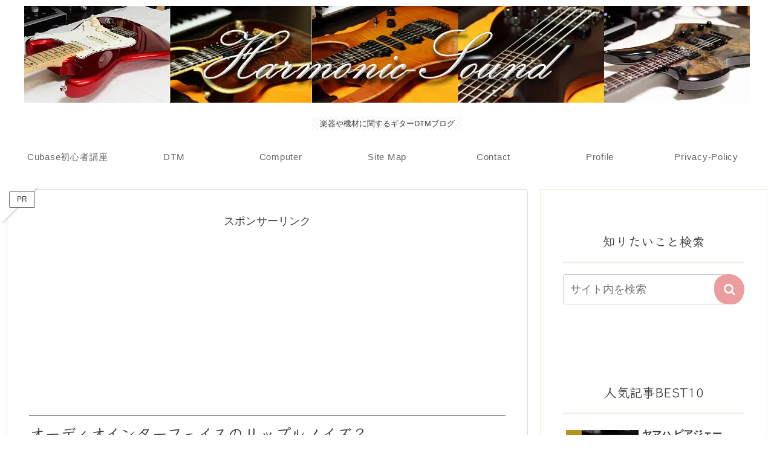

--- FILE ---
content_type: text/html; charset=utf-8
request_url: https://www.google.com/recaptcha/api2/aframe
body_size: 266
content:
<!DOCTYPE HTML><html><head><meta http-equiv="content-type" content="text/html; charset=UTF-8"></head><body><script nonce="1CEX5wmroymAqIzGarankQ">/** Anti-fraud and anti-abuse applications only. See google.com/recaptcha */ try{var clients={'sodar':'https://pagead2.googlesyndication.com/pagead/sodar?'};window.addEventListener("message",function(a){try{if(a.source===window.parent){var b=JSON.parse(a.data);var c=clients[b['id']];if(c){var d=document.createElement('img');d.src=c+b['params']+'&rc='+(localStorage.getItem("rc::a")?sessionStorage.getItem("rc::b"):"");window.document.body.appendChild(d);sessionStorage.setItem("rc::e",parseInt(sessionStorage.getItem("rc::e")||0)+1);localStorage.setItem("rc::h",'1768619878315');}}}catch(b){}});window.parent.postMessage("_grecaptcha_ready", "*");}catch(b){}</script></body></html>

--- FILE ---
content_type: application/javascript; charset=utf-8
request_url: https://fundingchoicesmessages.google.com/f/AGSKWxWqR1hgpO-9XsuVAZcBWsjX-5qWYpCzdfg79MqFHwrdHCpnat5qytyn151NVotGL5GgUeFjHjlxCgbAIN12iGaVpDwiFdhcDq77x_A3WRpyPFrByomfWXcRuIk6mXnW948CUrnmJbZbzIQzUSOW9Rm5KuCEJrf0aC3NMZqIc0xRMldCegWi90JqE13T/_/adv_vertical./AdLanding./crossdomainads.-ad-hrule./misc/ex_loader.
body_size: -1292
content:
window['9578c49f-ae54-49af-a36f-54cf14a0d698'] = true;

--- FILE ---
content_type: application/javascript; charset=utf-8
request_url: https://fundingchoicesmessages.google.com/f/AGSKWxViExBJZTbFIFcUJZi0WDCpCtSNjuDDJCfqfSP-C1MSlTS0Dv0C8XqGRLVVzNQHkIfgWobxzWamFldC1dUe1uqXGR-5yVUMe82CfLZpzUAKk_mJ8O_FPmgqvvdOXYx8C0IvtYr39Q==?fccs=W251bGwsbnVsbCxudWxsLG51bGwsbnVsbCxudWxsLFsxNzY4NjE5ODc2LDc5ODAwMDAwMF0sbnVsbCxudWxsLG51bGwsW251bGwsWzcsNiwxMCw5XSxudWxsLDIsbnVsbCwiamEiLG51bGwsbnVsbCxudWxsLG51bGwsbnVsbCwzXSwiaHR0cHM6Ly9oYXJtb25pYy1zb3VuZC5jb20vdXIyOG0tcmlwcGxlbm9pc2UvIixudWxsLFtbOCwiTTlsa3pVYVpEc2ciXSxbOSwiZW4tVVMiXSxbMTksIjIiXSxbMjQsIiJdLFsyOSwiZmFsc2UiXV1d
body_size: 301
content:
if (typeof __googlefc.fcKernelManager.run === 'function') {"use strict";this.default_ContributorServingResponseClientJs=this.default_ContributorServingResponseClientJs||{};(function(_){var window=this;
try{
var np=function(a){this.A=_.t(a)};_.u(np,_.J);var op=function(a){this.A=_.t(a)};_.u(op,_.J);op.prototype.getWhitelistStatus=function(){return _.F(this,2)};var pp=function(a){this.A=_.t(a)};_.u(pp,_.J);var qp=_.Zc(pp),rp=function(a,b,c){this.B=a;this.j=_.A(b,np,1);this.l=_.A(b,_.Nk,3);this.F=_.A(b,op,4);a=this.B.location.hostname;this.D=_.Dg(this.j,2)&&_.O(this.j,2)!==""?_.O(this.j,2):a;a=new _.Og(_.Ok(this.l));this.C=new _.bh(_.q.document,this.D,a);this.console=null;this.o=new _.jp(this.B,c,a)};
rp.prototype.run=function(){if(_.O(this.j,3)){var a=this.C,b=_.O(this.j,3),c=_.dh(a),d=new _.Ug;b=_.fg(d,1,b);c=_.C(c,1,b);_.hh(a,c)}else _.eh(this.C,"FCNEC");_.lp(this.o,_.A(this.l,_.Ae,1),this.l.getDefaultConsentRevocationText(),this.l.getDefaultConsentRevocationCloseText(),this.l.getDefaultConsentRevocationAttestationText(),this.D);_.mp(this.o,_.F(this.F,1),this.F.getWhitelistStatus());var e;a=(e=this.B.googlefc)==null?void 0:e.__executeManualDeployment;a!==void 0&&typeof a==="function"&&_.Qo(this.o.G,
"manualDeploymentApi")};var sp=function(){};sp.prototype.run=function(a,b,c){var d;return _.v(function(e){d=qp(b);(new rp(a,d,c)).run();return e.return({})})};_.Rk(7,new sp);
}catch(e){_._DumpException(e)}
}).call(this,this.default_ContributorServingResponseClientJs);
// Google Inc.

//# sourceURL=/_/mss/boq-content-ads-contributor/_/js/k=boq-content-ads-contributor.ContributorServingResponseClientJs.en_US.M9lkzUaZDsg.es5.O/d=1/exm=ad_blocking_detection_executable,kernel_loader,loader_js_executable,web_iab_tcf_v2_signal_executable,web_iab_us_states_signal_executable/ed=1/rs=AJlcJMzanTQvnnVdXXtZinnKRQ21NfsPog/m=cookie_refresh_executable
__googlefc.fcKernelManager.run('\x5b\x5b\x5b7,\x22\x5b\x5bnull,\\\x22harmonic-sound.com\\\x22,\\\x22AKsRol9Tm8RdTNBijmhzTsnZlfnmTlI4ZGz4BKr08iGb0fCVa17wr9rNXO_EHh88pl6Jy6H63XobeS-yIy_Ov8ovV-RR8BQq9jSKmC6iOe8sahx0ZoTaLlMTMwXRgjIIkuYvh2kLFo8gt2RLxIuL5jvIjyYXNxcGGA\\\\u003d\\\\u003d\\\x22\x5d,null,\x5b\x5bnull,null,null,\\\x22https:\/\/fundingchoicesmessages.google.com\/f\/AGSKWxUNesBcvZL20msmDn6Nx2bjftbxFqEXe7gq7yNfdXD3IN-0hMfZsnzddNPuzriN2NPhDaZSe0G3GbTZO74EzIvXKRX9aBfCjxy3Qi3Usehz6utUYZaFAEctg3b2NY8Xso3gjGvr4A\\\\u003d\\\\u003d\\\x22\x5d,null,null,\x5bnull,null,null,\\\x22https:\/\/fundingchoicesmessages.google.com\/el\/AGSKWxXz8zvHEEqXl5mC9ak_k1ITgcYrZND-qu3q0EI_2OTcN2YxYM35UDj_7gU2dNpo-G1aQXfY6JlMeRw4k5h5bLR4UHYfxlGKFXuKWuZTYO-tfhDXUse7CJ9c05ARIK2jN5UAcKnZ-g\\\\u003d\\\\u003d\\\x22\x5d,null,\x5bnull,\x5b7,6,10,9\x5d,null,2,null,\\\x22ja\\\x22,null,null,null,null,null,3\x5d,null,\\\x22プライバシーと Cookie の設定\\\x22,\\\x22閉じる\\\x22,null,null,null,\\\x22管理者: Google。IAB TCF に準拠。CMP ID: 300\\\x22\x5d,\x5b2,1\x5d\x5d\x22\x5d\x5d,\x5bnull,null,null,\x22https:\/\/fundingchoicesmessages.google.com\/f\/AGSKWxWSvXrt6TY9y3iFAWymj8W16WRWiA3DnIbgWpx632V5LvCifBDBY9yXl7DxJKF4WDZwz2TMvbgdfaSAOkAsi1KqyX7w0xMZX5yR9u9vRUH1AlpJcU2zPGBEUt6d35pqqju1d6btYQ\\u003d\\u003d\x22\x5d\x5d');}

--- FILE ---
content_type: application/javascript; charset=utf-8;
request_url: https://dalc.valuecommerce.com/app3?p=886593243&_s=https%3A%2F%2Fharmonic-sound.com%2Fur28m-ripplenoise%2F&vf=iVBORw0KGgoAAAANSUhEUgAAAAMAAAADCAYAAABWKLW%2FAAAAMElEQVQYV2NkFGP4nxHyn%2BH3NDYGxsIyof%2FpZXsYjOaZMzDu5ur6H%2FCsgiFN4B8DABLfDnRi75spAAAAAElFTkSuQmCC
body_size: 822
content:
vc_linkswitch_callback({"t":"696aff65","r":"aWr_ZQADSsgS2OzOCooD7AqKC5Y-3g","ub":"aWr%2FZAAFcXYS2OzOCooFuwqKC%2FACcQ%3D%3D","vcid":"bLNCeBTziESW4QudHQrDWjgjcpjDCARSxXsvXkddRsgW3g6GbFaAKxL2KajMirI5","vcpub":"0.215752","l":4,"shopping.yahoo.co.jp":{"a":"2695956","m":"2201292","g":"5ef32c1a8e"},"p":886593243,"paypaymall.yahoo.co.jp":{"a":"2695956","m":"2201292","g":"5ef32c1a8e"},"www.amazon.co.jp":{"a":"2614000","m":"2366370","g":"f0bf814cae","sp":"tag%3Dvc-22%26linkCode%3Dure"},"s":3534289,"approach.yahoo.co.jp":{"a":"2695956","m":"2201292","g":"5ef32c1a8e"},"paypaystep.yahoo.co.jp":{"a":"2695956","m":"2201292","g":"5ef32c1a8e"},"mini-shopping.yahoo.co.jp":{"a":"2695956","m":"2201292","g":"5ef32c1a8e"},"shopping.geocities.jp":{"a":"2695956","m":"2201292","g":"5ef32c1a8e"}})